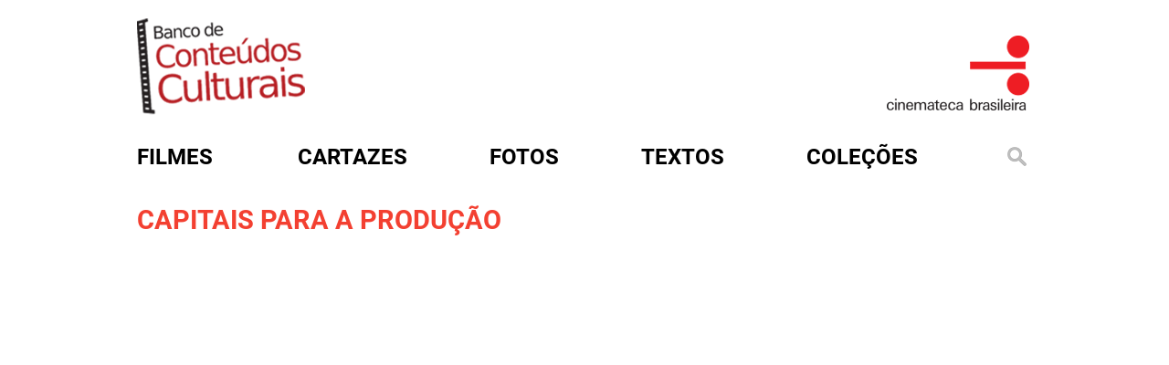

--- FILE ---
content_type: text/html; charset=utf-8
request_url: http://bcc.org.br/textos/224680
body_size: 4345
content:
<!DOCTYPE html>

<html lang="pt-br">

<head profile="http://www.w3.org/1999/xhtml/vocab">
  <meta http-equiv="Content-Type" content="text/html; charset=utf-8" />
<link rel="shortcut icon" href="http://bcc.org.br/sites/default/files/favicon.ico" type="image/vnd.microsoft.icon" />
<meta name="generator" content="Drupal 7 (https://www.drupal.org)" />
<link rel="canonical" href="http://bcc.org.br/textos/224680" />
<link rel="shortlink" href="http://bcc.org.br/node/224680" />
  <title>Capitais para a produção | Banco de Conteúdos Culturais</title>
  <style type="text/css" media="all">
@import url("http://bcc.org.br/modules/system/system.base.css?t7jjp8");
@import url("http://bcc.org.br/modules/system/system.menus.css?t7jjp8");
@import url("http://bcc.org.br/modules/system/system.messages.css?t7jjp8");
@import url("http://bcc.org.br/modules/system/system.theme.css?t7jjp8");
</style>
<style type="text/css" media="all">
@import url("http://bcc.org.br/sites/all/modules/date/date_repeat_field/date_repeat_field.css?t7jjp8");
@import url("http://bcc.org.br/modules/field/theme/field.css?t7jjp8");
@import url("http://bcc.org.br/modules/node/node.css?t7jjp8");
@import url("http://bcc.org.br/modules/search/search.css?t7jjp8");
@import url("http://bcc.org.br/modules/user/user.css?t7jjp8");
@import url("http://bcc.org.br/sites/all/modules/views/css/views.css?t7jjp8");
@import url("http://bcc.org.br/sites/all/modules/ckeditor/css/ckeditor.css?t7jjp8");
</style>
<style type="text/css" media="all">
@import url("http://bcc.org.br/sites/all/modules/ctools/css/ctools.css?t7jjp8");
@import url("http://bcc.org.br/sites/all/modules/custom_search/custom_search.css?t7jjp8");
</style>
<style type="text/css" media="all">
@import url("http://bcc.org.br/sites/all/themes/cb.bkp/css/style.css?t7jjp8");
@import url("http://bcc.org.br/sites/all/themes/cb.bkp/assets/owl.carousel.min.css?t7jjp8");
@import url("http://bcc.org.br/sites/all/themes/cb.bkp/assets/owl.theme.default.min.css?t7jjp8");
@import url("http://bcc.org.br/sites/all/themes/cb.bkp/css/colorbox.css?t7jjp8");
</style>
  <script type="text/javascript" src="http://bcc.org.br/misc/jquery.js?v=1.4.4"></script>
<script type="text/javascript" src="http://bcc.org.br/misc/jquery-extend-3.4.0.js?v=1.4.4"></script>
<script type="text/javascript" src="http://bcc.org.br/misc/jquery-html-prefilter-3.5.0-backport.js?v=1.4.4"></script>
<script type="text/javascript" src="http://bcc.org.br/misc/jquery.once.js?v=1.2"></script>
<script type="text/javascript" src="http://bcc.org.br/misc/drupal.js?t7jjp8"></script>
<script type="text/javascript" src="http://bcc.org.br/sites/all/modules/entityreference/js/entityreference.js?t7jjp8"></script>
<script type="text/javascript" src="http://bcc.org.br/sites/default/files/languages/pt-br_rfbxYE9aU2kfdOBnNrg7ETXGm3PJH8i7b3spEbLxgxQ.js?t7jjp8"></script>
<script type="text/javascript" src="http://bcc.org.br/sites/all/modules/custom_search/js/custom_search.js?t7jjp8"></script>
<script type="text/javascript" src="http://bcc.org.br/sites/all/themes/cb.bkp/js/jquery-2.2.4.min.js?t7jjp8"></script>
<script type="text/javascript" src="http://bcc.org.br/sites/all/themes/cb.bkp/js/owl.carousel.min.js?t7jjp8"></script>
<script type="text/javascript" src="http://bcc.org.br/sites/all/themes/cb.bkp/js/clappr.min.js?t7jjp8"></script>
<script type="text/javascript" src="http://bcc.org.br/sites/all/themes/cb.bkp/js/script.js?t7jjp8"></script>
<script type="text/javascript" src="http://bcc.org.br/sites/all/themes/cb.bkp/js/mc-validate.js?t7jjp8"></script>
<script type="text/javascript" src="http://bcc.org.br/sites/all/themes/cb.bkp/js/jquery.colorbox.js?t7jjp8"></script>
<script type="text/javascript">
<!--//--><![CDATA[//><!--
jQuery.extend(Drupal.settings, {"basePath":"\/","pathPrefix":"","setHasJsCookie":0,"ajaxPageState":{"theme":"cb","theme_token":"SlCyu4PStTeWfuBi-6b3yUWbkNISlnP1zNeBH_WvlCA","js":{"misc\/jquery.js":1,"misc\/jquery-extend-3.4.0.js":1,"misc\/jquery-html-prefilter-3.5.0-backport.js":1,"misc\/jquery.once.js":1,"misc\/drupal.js":1,"sites\/all\/modules\/entityreference\/js\/entityreference.js":1,"public:\/\/languages\/pt-br_rfbxYE9aU2kfdOBnNrg7ETXGm3PJH8i7b3spEbLxgxQ.js":1,"sites\/all\/modules\/custom_search\/js\/custom_search.js":1,"sites\/all\/themes\/cb.bkp\/js\/jquery-2.2.4.min.js":1,"sites\/all\/themes\/cb.bkp\/js\/owl.carousel.min.js":1,"sites\/all\/themes\/cb.bkp\/js\/clappr.min.js":1,"sites\/all\/themes\/cb.bkp\/js\/script.js":1,"sites\/all\/themes\/cb.bkp\/js\/mc-validate.js":1,"sites\/all\/themes\/cb.bkp\/js\/jquery.colorbox.js":1},"css":{"modules\/system\/system.base.css":1,"modules\/system\/system.menus.css":1,"modules\/system\/system.messages.css":1,"modules\/system\/system.theme.css":1,"sites\/all\/modules\/date\/date_repeat_field\/date_repeat_field.css":1,"modules\/field\/theme\/field.css":1,"modules\/node\/node.css":1,"modules\/search\/search.css":1,"modules\/user\/user.css":1,"sites\/all\/modules\/views\/css\/views.css":1,"sites\/all\/modules\/ckeditor\/css\/ckeditor.css":1,"sites\/all\/themes\/cb.bkp\/css\/tabs.css":1,"sites\/all\/modules\/ctools\/css\/ctools.css":1,"sites\/all\/modules\/custom_search\/custom_search.css":1,"sites\/all\/themes\/cb.bkp\/css\/style.css":1,"sites\/all\/themes\/cb.bkp\/assets\/owl.carousel.min.css":1,"sites\/all\/themes\/cb.bkp\/assets\/owl.theme.default.min.css":1,"sites\/all\/themes\/cb.bkp\/css\/colorbox.css":1}},"custom_search":{"form_target":"_self","solr":0}});
//--><!]]>
</script>


  <meta charset="utf-8">
  <meta http-equiv="X-UA-Compatible" content="IE=edge">

  <meta name="viewport" content="width=device-width, initial-scale=1">

  <!-- HTML5 shim and Respond.js for IE8 support of HTML5 elements and media queries -->
  <!-- WARNING: Respond.js doesn't work if you view the page via file:// -->
  <!--[if lt IE 9]>
			<script src="/sites/all/themes/cb.bkp/js/html5shiv.min.js"></script>
			<script src="/sites/all/themes/cb.bkp/js/respond.min.js"></script>
		<![endif]-->
  <!-- Global site tag (gtag.js) - Google Analytics -->
  <script async src="https://www.googletagmanager.com/gtag/js?id=UA-31646022-1"></script>
  <script>
  window.dataLayer = window.dataLayer || [];

  function gtag() {
    dataLayer.push(arguments);
  }
  gtag('js', new Date());

  gtag('config', 'UA-31646022-1');
  </script>

  <style>
  .search-form {
    margin-top: 0px !important
  }

  .search-form ::-webkit-input-placeholder {
    color: #f34031
  }

  .search-form ::-moz-placeholder {
    color: #f34031
  }

  .search-form :-ms-input-placeholder {
    color: #f34031
  }

  .search-form :-moz-placeholder {
    color: #f34031
  }
  </style>


</head>

<body class="html not-front not-logged-in one-sidebar sidebar-first page-node page-node- page-node-224680 node-type-textos role-anonymous-user with-subnav page-textos-224680 section-textos" >



  <div id="container">
    <div class="banner">
      <div class="logo-bcc">
        <a href="/" title="Início"><img
            src="/sites/all/themes/cb.bkp/imagens/logo_bcc.png" /></a>
      </div>
      <div class="logo-cb">
        <a href="http://www.cinemateca.org.br" rel="external"><img
            src="/sites/all/themes/cb.bkp/imagens/logo_bcc_CB.png" /></a>
      </div>
    </div>



    <div id="menu">
      <div id='cssmenu'>
        <ul class="menu">
          <li class="menu-filmes"><a href="/filmes"><span>Filmes</span></a></li>
          <li class="menu-cartazes"><a href="/cartazes"><span>Cartazes</span></a></li>
          <li class="menu-fotos"><a href="/fotos"><span>Fotos</span></a></li>
          <li class="menu-textos"><a href="/textos"><span>Textos</span></a></li>
          <li class="menu-colecoes">
            <a href="#">Coleções</a>
            <ul style="z-index:100">
              <li><a href="/colecoes/atlantida">atlântida</a></li>
              <li><a href="/colecoes/bjduarte">b.j. duarte</a></li>
              <li><a href="/colecoes/encontrostransversais">encontros transversais</a></li>
              <li><a href="/filmecultura">filme cultura</a></li>
              <li><a href="/colecoes/glauberrocha">glauber rocha</a></li>
              <li><a href="/colecoes/gustavodahl">gustavo dahl</a></li>
              <li><a href="/colecoes/ince">ince</a></li>
              <li><a href="/colecoes/lygiaclark">lygia clark</a></li>
              <li><a href="/colecoes/lugaresdecinema">lugares de cinema</a></li>
              <li><a href="/colecoes/mazzaropi">mazzaropi</a></li>
              <li><a href="/colecoes/nitratos">nitratos</a></li>
              <li><a href="/periódicosdecinema/textos">periódicos de cinema</a></li>
              <li><a href="/colecoes/silenciosos">silenciosos</a></li>
              <li><a href="/colecoes/tupi">tv tupi</a></li>
              <li><a href="/colecoes/vejaobrasil">veja o brasil</a></li>
              <li><a href="/colecoes/veracruz">vera cruz</a></li>
            </ul>

          </li>

          <li class="menu-busca"><a href="#open-modal"><img
                src="/sites/all/themes/cb.bkp/imagens/lupa.png" alt=""
                title="" /></a></li>
        </ul>
      </div>
    </div>

    
<div id="conteudo">
  <!-- aleag was here - 15072025 - adicionando a seção de mensagens para exibir erros e avisos do sistema -->
    <div class="artigosl normall">
    <div id="content-header">
            <div class="tabs"></div>
                </div>
    <div id="content-area">
      


    
    





<div class="content single">
	<div class="filme-infoo" style="margin-bottom: 40px">

<h1>
          Capitais para a produção    		</h1>

    <iframe src="http://media.bcc.org.br/documento/filmecultura/artigo/pdf/RC_FILMEC_04_50.pdf" width="980" height="500" style="border: none;"></iframe>


    
    <div class="sharebar">
      <a target="_blank" href="https://t.me/share/url?url=http://bcc.org.br/textos/224680" title="Compartilhe no Telegram!"><i class="fa fa-1x fa-fw fa-lg fa-telegram text-danger"></i></a>
      <a target="_blank" href="mailto:?subject=Capitais para a produção&body=http://bcc.org.br/textos/224680" title="Compartilhe via E-mail!"><i class="fa fa-1x fa-fw fa-lg fa-envelope-o text-danger"></i></a>
      <a target="_blank" href="whatsapp://send?text=Capitais para a produção - http://bcc.org.br/textos/224680" data-action="share/whatsapp/share"><i class="fa fa-1x fa-fw fa-lg fa-whatsapp text-danger"></i></a>
      <a target="_blank" href="https://twitter.com/home/?status=Capitais para a produção - http://bcc.org.br/textos/224680" title="Tweet!"><i class="fa fa-1x fa-fw fa-lg fa-twitter text-danger"></i></a>
      <a target="_blank" href="https://www.facebook.com/sharer/sharer.php?u=http://bcc.org.br/textos/224680" title="Compartilhe no Facebook!"><i class="fa fa-1x fa-fw fa-lg fa-facebook text-danger"></i></a>
</div>


   <p><strong>Autor:</strong> SIMPOSIO NACIONAL DO CINEMA BRASILEIRO</p>

   <p><strong>Tipo de documento:</strong> Artigo de periódico</p>

   <p><strong>Data completa: </strong> 1967/03/00; 1967/04/00</p>

   <p><strong>Edição:</strong> 4</p>

   <p><strong>Editora:</strong> Instituto Nacional de Cinema Educativo</p>

<p><strong>Local:</strong>
Rio de Janeiro - GB</p>

   <p><strong>Área: </strong> CINEMA</p>

   <p><strong>Periódico:</strong> Filme Cultura</p>

   <p><strong>Temática:</strong> vários</p>

   <p><strong>Páginas:</strong> 50</p>


   <p><strong>Acesso:</strong> RC_FILMEC_04</p>



			 <p><strong>Assuntos:</strong>
			 <a href="/assuntos/inc">INC</a>, <a href="/assuntos/legisla%C3%A7%C3%A3o">Legislação</a>, <a href="/assuntos/produ%C3%A7%C3%A3o">Produção</a>, <a href="/assuntos/financiamento">Financiamento</a>			 </p>



    </div>
    </div>



</div>



</article>


    </div>
  </div>
</div>


<div style="clear:both"></div>
    

  </div>

  <div id="open-modal" class="modal-window">
    <div>
      <a href="#modal-close" title="Close" class="modal-close">
        <img src="/sites/all/themes/cb.bkp/imagens/btn_fechar.png" alt=""
          title="" />
      </a>
      <form class="search-form" role="search" action="/textos/224680" method="post" id="search-block-form--2" accept-charset="UTF-8"><div><div class="container-inline">
      <h2 class="element-invisible">Formulário de busca</h2>
    <div class="form-item form-type-textfield form-item-search-block-form">
  <input title="Digite os termos que você deseja procurar." class="custom-search-box form-text" placeholder="Busque em mais de 10.000 itens catalogados pela Cinemateca Brasileira. O maior acervo online da cinematografia brasileira" type="text" id="edit-search-block-form--4" name="search_block_form" value="" size="15" maxlength="128" />
</div>
<div class="form-actions form-wrapper" id="edit-actions--15"><input type="submit" id="edit-submit--15" name="op" value="Buscar" class="form-submit" /></div><input type="hidden" name="form_build_id" value="form-nX_GjyPLjDKKOQHepFmBuUjS4-euZS8WCgRm7ITq234" />
<input type="hidden" name="form_id" value="search_block_form" />
</div>
</div></form>    </div>
  </div>

  <div style="height:36px;"></div>

  <div id="footer">
    <div class="footerin">
      <div class="sidebar">
        <ul>
          <li><a href="/sobre">sobre</a></li>
          <li><a href="http://www.cinemateca.org.br" target="_blank">cinemateca brasileira</a></li>
          <li><a href="/termo-de-uso">termos de uso</a></li>
          <li><a href="http://cinemateca.org.br">contato</a></li>
        </ul>
      </div>
      <div class="logos">
        <!--
					<img src="/sites/all/themes/cb.bkp/imagens/barra-rodape.png" alt="" title="" />
					<img src="/sites/all/themes/cb.bkp/imagens/logo-fnc.png" alt="" title="" />
					<img src="/sites/all/themes/cb.bkp/imagens/logo-cb.png" alt="" title="" />
					<img src="/sites/all/themes/cb.bkp/imagens/logo-ctav.png" alt="" title="" />
					<img src="/sites/all/themes/cb.bkp/imagens/logo-rnp.png" alt="" title="" />
					<img src="/sites/all/themes/cb.bkp/imagens/logo-sac.png" alt="" title="" />
					<img src="/sites/all/themes/cb.bkp/imagens/logo-minc.png" alt="" title="" />
				-->
      </div>
    </div>
  </div>
</body>

</html>